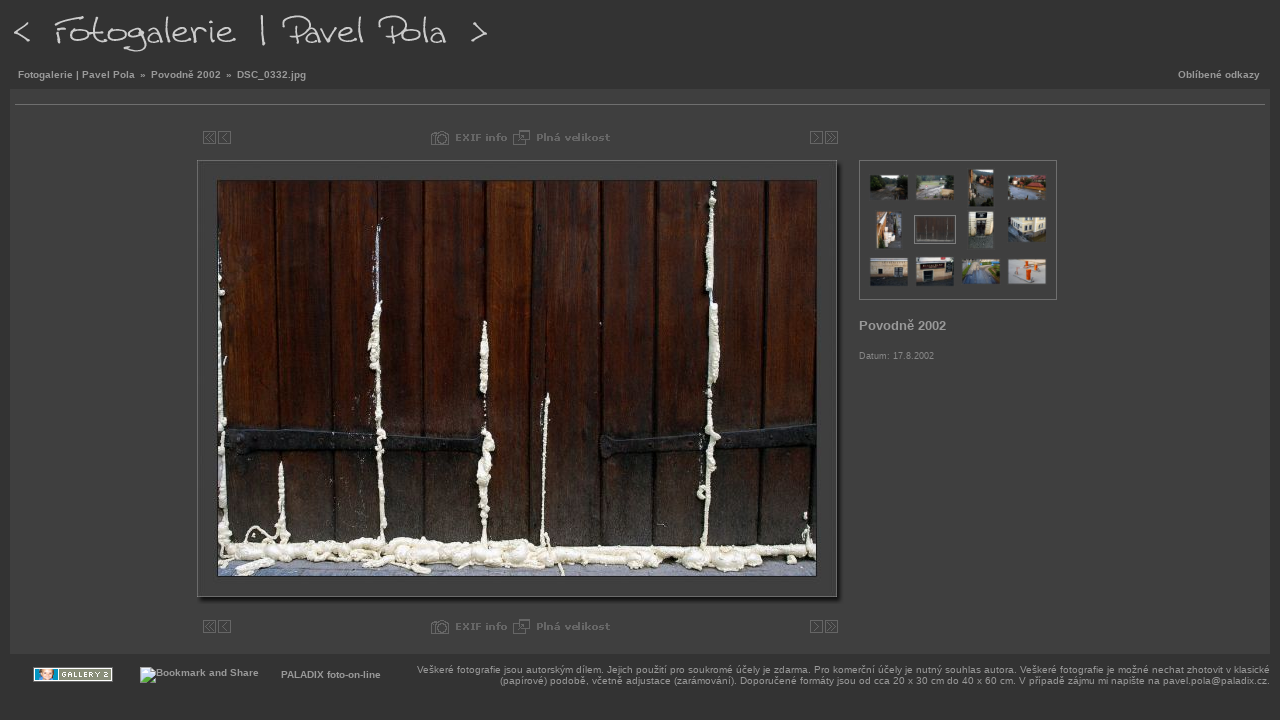

--- FILE ---
content_type: text/html
request_url: https://www.pavelpola.cz/foto/povodne-2002/DSC_0332.jpg/index.html
body_size: 4478
content:
<!DOCTYPE html PUBLIC "-//W3C//DTD XHTML 1.0 Transitional//EN" "http://www.w3.org/TR/xhtml1/DTD/xhtml1-transitional.dtd">
<html lang="cs-CZ" xmlns="http://www.w3.org/1999/xhtml">
<head>
<link rel="stylesheet" type="text/css" href="../../../index.html%3Fg2_view=imageframe.CSS&amp;g2_frames=shadow.css">

<link rel="stylesheet" type="text/css" href="../../../modules/core/data/gallery.css"/>
<link rel="stylesheet" type="text/css" href="../../../modules/icons/iconpacks/silk/icons.css"/>
<link rel="alternate" type="application/rss+xml" title="Photo RSS" href="../../../index.html%3Fg2_view=slideshow.SlideshowMediaRss&amp;g2_itemId=3527"/>
<script type="text/javascript" src="../../../index.html%3Fg2_view=core.CombinedJavascript&amp;g2_key=1f3a86aa6c3e732ce434cbc51ebf93d2"></script>
<script type="text/javascript" src="../../../index.html%3Fg2_view=slideshow.DownloadPicLens&amp;g2_file=js&amp;g2_v=1.3.1.14221"></script>
<meta http-equiv="Content-Type" content="text/html; charset=UTF-8"/>
<meta name="keywords" content="fotografie, foto, photo, photography, photogallery, fotogalerie, Praha; povodně 2002" />
<meta name="description" content="" />
<meta name="medium" content="image"/>
<script type="text/javascript" src="../../../themes/carbon/theme.js"></script>
<script type="text/javascript" src="../../../themes/carbon/facebook.js"></script>
<title>DSC_0332.jpg
:: Povodně 2002
</title>
<link rel="stylesheet" type="text/css" href="../../../themes/carbon/theme.css"/>
<link rel="stylesheet" type="text/css" href="../../../themes/carbon/facebook.css"/>
<link rel="canonical" href="index.html" />
  
</head>
<body class="gallery">
<div id="gallery">
<div id="gsHeader">
<table width="100%" cellspacing="0" cellpadding="0">
<tr>
<td align="left" valign="top" width="50%">
<a href="../../../index.html%3Fg2_highlightId=27328.html">
<img src="/images/logo_grey.gif" alt=""/>
</a>
</td>
<td align="right" valign="top">

</td>
</tr>
</table>
</div>
<div id="gsNavBar" class="gcBorder1">
<div class="gbSystemLinks">
<span class="block-core-SystemLink">
<a href="../../../links.html">Oblíbené odkazy</a>
</span>
</div>
<div class="gbBreadCrumb">
<div class="block-core-BreadCrumb">
<a href="../../../index.html%3Fg2_highlightId=3298.html" class="BreadCrumb-1">
Fotogalerie | Pavel Pola</a>
 &raquo; <a href="../index.html%3Fg2_highlightId=3527.html" class="BreadCrumb-2">
Povodně 2002</a>
 &raquo; <span class="BreadCrumb-3">
DSC_0332.jpg</span>
</div>
</div>
</div>
<div id="exif" class="gcPopupBackground"
style="position:absolute; left:0px; top:0px; padding:1px; visibility:hidden; z-index:5000">
<table cellspacing="0" cellpadding="0">
<tr>
<td style="padding-left:5px;">
<h2>Exif</h2>
</td>
<td align="right">
<div class="buttonClose"><a href="javascript:void(0);"
onclick="toggleExif('photo','exif'); return false;"
title="Zavřít"></a></div>
</td>
</tr>
<tr>
<td colspan="2" class="gcBackground2" style="padding-bottom:5px;">
  
<script type="text/javascript">
// <![CDATA[
function exifSwitchDetailMode(num, itemId, mode) {
url = '/?g2_view=exif.SwitchDetailMode&g2_itemId=__ITEMID__&g2_mode=__MODE__&g2_blockNum=__NUM__';
document.getElementById('ExifInfoLabel' + num).innerHTML =
'Loading..';

YAHOO.util.Connect.asyncRequest('GET',
url.replace('__ITEMID__', itemId).replace('__MODE__', mode).replace('__NUM__', num),
{success: handleExifResponse, failure: handleExifFail, argument: num}, null);
return false;
}
function handleExifResponse(http) {
document.getElementById('ExifInfoBlock' + http.argument).innerHTML = http.responseText;
}
function handleExifFail(http) {
document.getElementById('ExifInfoLabel' + http.argument).innerHTML = '';
}
// ]]>
</script>
<div id="ExifInfoBlock1" class="block-exif-ExifInfo">
<h3> Vlastnosti fotografie </h3>
<table class="gbDataTable">
<tr>
<td class="gbEven">
Model
</td>
<td class="gbOdd">
NIKON D100 
</td>
<td class="gbEven">
Hodnota závěrky
</td>
<td class="gbOdd">
f/5,6
</td>
</tr>
<tr>
<td class="gbEven">
Rychost závěrky
</td>
<td class="gbOdd">
1/30 sec
</td>
<td class="gbEven">
Délka ohniska
</td>
<td class="gbOdd">
28 mm
</td>
</tr>
<tr>
<td class="gbEven">
ISO
</td>
<td class="gbOdd">
400
</td>
<td class="gbEven">
Odchylka expozice
</td>
<td class="gbOdd">
0 EV
</td>
</tr>
<tr>
<td class="gbEven">
Blesk
</td>
<td class="gbOdd">
No Flash
</td>
<td class="gbEven">
Datum/čas
</td>
<td class="gbOdd">
So 17. srpna 2002, 06:31:13 CEST
</td>
</tr>
<tr>
<td class="gbEven">
Uživatelský komentář
</td>
<td class="gbOdd">

</td>
</tr>
</table>
</div>
</td>
</tr>
</table>
</div>
<table class="gcBackground1" width="100%" cellspacing="0" cellpadding="0">
<tr valign="top">
<td>
<div id="gsContent" class="gcBorder1">
<div class="gbBlockTop">
</div>
<div class="gsContentPhoto">
<table align="center" cellpadding="0" cellspacing="0">
<tr>
<td class="gbNavigatorPhoto">
<div class="gbNavigator">
<div>
<table width="100%" cellpadding="0" cellspacing="0"><tr>
<td width="50" align="left">
<div class="first-and-previous">
<table cellpadding="0" cellspacing="0"><tr>
<td>
<div class="buttonFirst"><a href="../DSC_0002.jpg/index.html"
title="První"></a></div>
</td>
    <td>
<div class="buttonPrev"><a href="../DSC_0329.jpg/index.html"
title="Předchozí"></a></div>
</td>
<td>&nbsp;</td>
</tr></table>
</div>
</td>
<td align="center">
<table cellpadding="0" cellspacing="0">
<tr>

<td class="gsActionIcon">
<div class="buttonExif"><a href="javascript:void(0);"
onclick="toggleExif('photo','exif'); return false;"
title="Vlastnosti fotografie"></a></div>
</td>
<td class="gsActionIcon">
<div class="buttonPopup"><a href="../../../image/3527-2/DSC_0332.jpg" target="_blank"
onclick="popImage(this.href, ''); return false;"
title="Skutečná velikost"></a></div>
</td>
</tr>
</table>
</td>
<td width="50" align="right" >
<div class="next-and-last">
<table cellpadding="0" cellspacing="0"><tr>
<td>&nbsp;</td>
    <td>
<div class="buttonNext"><a href="../DSC_0334.jpg/index.html"
title="Další"></a></div>
</td>
<td>
<div class="buttonLast"><a href="../DSC_3059.jpg/index.html"
title="Poslední"></a></div>
</td>
</tr></table>
</div>
</td>
</tr></table>
</div>
</div>
</td>
<td>&nbsp;</td>
</tr>
<tr>
<td valign="top">
<div id="gsImageView" class="gbBlock">

<table class="ImageFrame_shadow" border="0" cellspacing="0" cellpadding="0">
<tr>
<td class="LLT"></td><td rowspan="2" colspan="2" class="IMG">
<div id="photo">
<a href="../DSC_0334.jpg/index.html" title="Další">
<img src="../../../image/3529-4/DSC_0332.jpg" width="640" height="437" id="IFid1" class="ImageFrame_image" alt="DSC_0332.jpg"/>
</a></div>
</td>
<td class="RRT"></td></tr>
<tr>
<td class="LL" style="height:427px"
><div class="V">&nbsp;</div></td>

<td class="RR" style="height:427px"
><div class="V">&nbsp;</div></td>

</tr>
<tr>
<td class="BL"></td>
<td class="BBL"></td><td class="BB" style="width:631px"
><div class="H"></div></td>
<td class="BR"></td>
</tr>
</table>

</div>
</td>
<td align="left" width="240" valign="top">
<div class="gsContentDetail gcBorder1">
<div class="gbNavigatorMicroThums">

<div>
<table cellpadding="0" cellspacing="2">
<tr>
<td align="center" width="44" height="40">
<a href="../DSC_0323.jpg/index.html"><img src="../../../image/3510-4/DSC_0323.jpg" width="40" height="27" title="DSC_0323.jpg" alt="DSC_0323.jpg"/></a>
</td>
<td align="center" width="44" height="40">
<a href="../DSC_0324.jpg/index.html"><img src="../../../image/3514-4/DSC_0324.jpg" width="40" height="27" title="DSC_0324.jpg" alt="DSC_0324.jpg"/></a>
</td>
<td align="center" width="44" height="40">
<a href="../DSC_0327.jpg/index.html"><img src="../../../image/3518-4/DSC_0327.jpg" width="28" height="40" title="DSC_0327.jpg" alt="DSC_0327.jpg"/></a>
</td>
<td align="center" width="44" height="40">
<a href="../DSC_0328.jpg/index.html"><img src="../../../image/3521-4/DSC_0328.jpg" width="40" height="27" title="DSC_0328.jpg" alt="DSC_0328.jpg"/></a>
</td>
</tr>
<tr>
<td align="center" width="44" height="40">
<a href="../DSC_0329.jpg/index.html"><img src="../../../image/3525-4/DSC_0329.jpg" width="28" height="40" title="DSC_0329.jpg" alt="DSC_0329.jpg"/></a>
</td>
<td id="microThumbCurrent" align="center" width="44" height="40">
<img src="../../../image/3528-4/DSC_0332.jpg" width="40" height="27" title="DSC_0332.jpg" alt="DSC_0332.jpg"/>
</td>
<td align="center" width="44" height="40">
<a href="../DSC_0334.jpg/index.html"><img src="../../../image/3532-4/DSC_0334.jpg" width="28" height="40" title="DSC_0334.jpg" alt="DSC_0334.jpg"/></a>
</td>
<td align="center" width="44" height="40">
<a href="../DSC_0339.jpg/index.html"><img src="../../../image/3535-4/DSC_0339.jpg" width="40" height="27" title="DSC_0339.jpg" alt="DSC_0339.jpg"/></a>
</td>
</tr>
<tr>
<td align="center" width="44" height="40">
<a href="../DSC_0353.jpg/index.html"><img src="../../../image/3553-4/DSC_0353.jpg" width="40" height="30" title="DSC_0353.jpg" alt="DSC_0353.jpg"/></a>
</td>
<td align="center" width="44" height="40">
<a href="../DSC_0354.jpg/index.html"><img src="../../../image/3557-4/DSC_0354.jpg" width="40" height="31" title="DSC_0354.jpg" alt="DSC_0354.jpg"/></a>
</td>
<td align="center" width="44" height="40">
<a href="../DSC_0377.jpg/index.html"><img src="../../../image/3561-4/DSC_0377.jpg" width="40" height="27" title="DSC_0377.jpg" alt="DSC_0377.jpg"/></a>
</td>
<td align="center" width="44" height="40">
<a href="../DSC_0380.jpg/index.html"><img src="../../../image/3565-4/DSC_0380.jpg" width="40" height="27" title="DSC_0380.jpg" alt="DSC_0380.jpg"/></a>
</td>
</tr>
</table>
</div>

</div>
</div>
<div class="gsContentDetail">
<div class="gbBlock">
<h1> Povodně 2002 </h1>
</div>
<div class="gbBlock">
<div class="block-core-ItemInfo giInfo">
<div class="date summary">
Datum: 17.8.2002
</div>
</div>
</div>
<div class="gbBlock">
    

</div>
</div>
</td>
</tr>
<tr>
<td class="gbNavigatorPhoto">
<div class="gbNavigator">
<div>
<table width="100%" cellpadding="0" cellspacing="0"><tr>
<td width="50" align="left">
<div class="first-and-previous">
<table cellpadding="0" cellspacing="0"><tr>
<td>
<div class="buttonFirst"><a href="../DSC_0002.jpg/index.html"
title="První"></a></div>
</td>
    <td>
<div class="buttonPrev"><a href="../DSC_0329.jpg/index.html"
title="Předchozí"></a></div>
</td>
<td>&nbsp;</td>
</tr></table>
</div>
</td>
<td align="center">
<table cellpadding="0" cellspacing="0">
<tr>

<td class="gsActionIcon">
<div class="buttonExif"><a href="javascript:void(0);"
onclick="toggleExif('photo','exif'); return false;"
title="Vlastnosti fotografie"></a></div>
</td>
<td class="gsActionIcon">
<div class="buttonPopup"><a href="../../../image/3527-2/DSC_0332.jpg" target="_blank"
onclick="popImage(this.href, ''); return false;"
title="Skutečná velikost"></a></div>
</td>
</tr>
</table>
</td>
<td width="50" align="right" >
<div class="next-and-last">
<table cellpadding="0" cellspacing="0"><tr>
<td>&nbsp;</td>
    <td>
<div class="buttonNext"><a href="../DSC_0334.jpg/index.html"
title="Další"></a></div>
</td>
<td>
<div class="buttonLast"><a href="../DSC_3059.jpg/index.html"
title="Poslední"></a></div>
</td>
</tr></table>
</div>
</td>
</tr></table>
</div>
</div>
</td>
<td>&nbsp;</td>
</tr>
</table>
</div>
   

  

</div>
</td>
</tr>
</table>
<div id="sidebar" class="gcPopupBackground"
style="position:absolute; left:-190px; top:106px; padding:1px;">
<table cellspacing="0" cellpadding="0">
<tr>
<td align="left" style="padding-left:5px;">
<h2>Akce</h2>
</td>
<td align="right" style="padding-right:2px;">
<div class="buttonHideSidebar"><a href="javascript: slideOut('sidebar')"
title="Zavřít"></a></div>
</td>
</tr>
<tr>
<td colspan="2" class="gcBackground2" style="padding-bottom:5px">
<div id="gsSidebar" class="gcBorder1">

<div class="block-search-SearchBlock gbBlock">
<form id="search_SearchBlock" action="../../../index.html%3Fg2_highlightId=27328.html" method="get" onsubmit="return search_SearchBlock_checkForm()">
<div>
<input type="hidden" name="g2_return" value="/foto/povodne-2002/DSC_0332.jpg/"/>
<input type="hidden" name="g2_formUrl" value="/foto/povodne-2002/DSC_0332.jpg/"/>
<input type="hidden" name="g2_authToken" value="fc4b5bd5b02e"/>

<input type="hidden" name="g2_view" value="search.SearchScan"/>
<input type="hidden" name="g2_form[formName]" value="search_SearchBlock"/>
<input type="text" id="searchCriteria" size="18"
name="g2_form[searchCriteria]"
value="Hledat v Galerii"
onfocus="search_SearchBlock_focus()"
onblur="search_SearchBlock_blur()"
class="textbox"/>
<input type="hidden" name="g2_form[useDefaultSettings]" value="1" />
</div>
<div>
<a href="../../../index.html%3Fg2_view=search.SearchScan&amp;g2_form[useDefaultSettings]=1&amp;g2_return=%252Ffoto%252Fpovodne-2002%252FDSC_0332.jpg%252F.html"
class="gbAdminLink gbLink-search_SearchScan advanced">Rozšířené hledání</a>
</div>
</form>
</div>
<div class="block-core-ItemLinks gbBlock">
<a href="../../../index.html%3Fg2_view=comment.AddComment&amp;g2_itemId=3527&amp;g2_return=%252Ffoto%252Fpovodne-2002%252FDSC_0332.jpg%252F.html" class="gbAdminLink gbLink-comment_AddComment">Přidat komentář</a>
<a href="../../../index.html%3Fg2_view=comment.ShowAllComments&amp;g2_itemId=3527&amp;g2_return=%252Ffoto%252Fpovodne-2002%252FDSC_0332.jpg%252F.html" class="gbAdminLink gbLink-comment_ShowAllComments">Zobrazit nejnovější komentáře</a>
<a href="../../../index.html%3Fg2_view=slideshow.Slideshow&amp;g2_itemId=3527.html" onclick="var p=PicLensLite;p.setCallbacks({onNoPlugins:function(){location.href='http://pavelpola.krause.cz/?g2_view=slideshow.Slideshow&amp;g2_itemId=3527'}});p.setLiteURLs({swf:'http://pavelpola.krause.cz/?g2_view=slideshow.DownloadPicLens&amp;g2_file=swf&amp;g2_v=1.3.1.14221'});p.start({feedUrl:'http://pavelpola.krause.cz/?g2_view=slideshow.SlideshowMediaRss&amp;g2_itemId=3527', guid:3527, pid:'2PWfB4lurT4g', delay:10});return false" class="gbAdminLink gbLink-slideshow_Slideshow">Zobrazit prezentaci</a>
</div>


<div class="block-core-PeerList gbBlock">
<h3 class="parent"><img alt="" src="../../../themes/carbon/images/album.gif"/> Povodně 2002 </h3>
<a href="../DSC_0002.jpg/index.html">
1. DSC_0002.jpg
</a>
<span class="neck">...</span>
<a href="../DSC_0327.jpg/index.html">
44. DSC_0327.jpg
</a>
<a href="../DSC_0328.jpg/index.html">
45. DSC_0328.jpg
</a>
<a href="../DSC_0329.jpg/index.html">
46. DSC_0329.jpg
</a>
<span class="current">
47. DSC_0332.jpg
</span>
<a href="../DSC_0334.jpg/index.html">
48. DSC_0334.jpg
</a>
<a href="../DSC_0339.jpg/index.html">
49. DSC_0339.jpg
</a>
<a href="../DSC_0353.jpg/index.html">
50. DSC_0353.jpg
</a>
<span class="neck">...</span>
<a href="../na-kampe/index.html%3Fg2_highlightId=3696.html">
101. Na Kampě
</a>
</div>


</div>
</td>
</tr>
</table>
</div>

<div id="gsFooter" class="gcBorder1">
<table width="100%" cellspacing="0" cellpadding="0">
<tr>
<td align="center" width="10%">
<a href="http://gallery.sourceforge.net"><img src="../../../images/gallery.gif" alt="Powered by Gallery v2.3" title="Powered by Gallery v2.3" style="border-style: none" width="80" height="15"/></a>
</td>
<td align="center" width="10%">
<!--		  <a href="http://www.facebook.com/share.php?u=http://pavelpola.krause.cz/foto/povodne-2002/DSC_0332.jpg/" onclick="return fbs_click()" target="_blank" class="fb_share_link">Sdilet na Facebooku</a>
-->
<!-- AddThis Button BEGIN -->
<script type="text/javascript">var addthis_pub="pavelpola";</script>
<a href="http://www.addthis.com/bookmark.php" onmouseover="return addthis_open(this, '', 'http://pavelpola.krause.cz/foto/povodne-2002/DSC_0332.jpg/', '')" onmouseout="addthis_close()" onclick="return addthis_sendto()"><img src="http://s7.addthis.com/static/btn/sm-share-en.gif" width="83" height="16" border="0" alt="Bookmark and Share" style="border:0"/></a><script type="text/javascript" src="http://s7.addthis.com/js/152/addthis_widget.js"></script>
<!-- AddThis Button END -->
</td>
<td align="center" width="10%">
&nbsp;&nbsp;&nbsp;&nbsp;<a href="http://www.paladix.cz">PALADIX foto-on-line</a>
</td>
<td align="right">
Veškeré fotografie jsou autorským dílem. Jejich použití pro soukromé účely je zdarma. Pro komerční účely je nutný souhlas autora. Veškeré fotografie je možné nechat zhotovit v klasické (papírové) podobě, včetně adjustace (zarámování). Doporučené formáty jsou od cca 20 x 30 cm do 40 x 60 cm. V případě zájmu mi napište na pavel.pola@paladix.cz.

</td>
</tr>
</table>
</div>
  </div>
<script type="text/javascript">
// <![CDATA[
search_SearchBlock_init('Hledat v Galerii', 'Prosím zadejte hledaný výraz.', 'Searching in progress, please wait!');
// ]]>
</script>



<script type="text/javascript">
var gaJsHost = (("https:" == document.location.protocol) ? "https://ssl." : "http://www.");
document.write(unescape("%3Cscript src='" + gaJsHost + "google-analytics.com/ga.js' type='text/javascript'%3E%3C/script%3E"));
</script>
<script type="text/javascript">
try {
var pageTracker = _gat._getTracker("UA-1853815-1");
pageTracker._trackPageview();
} catch(err) {}</script>

</body>
</html>